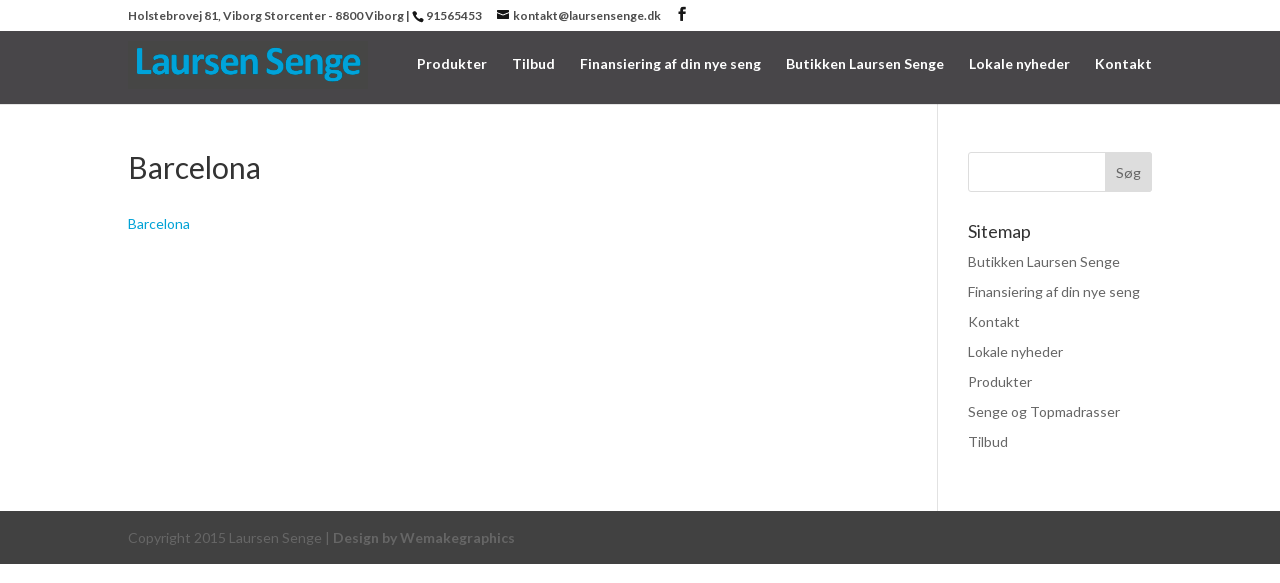

--- FILE ---
content_type: text/css
request_url: https://www.laursensenge.dk/wp-content/et-cache/global/et-divi-customizer-global.min.css?ver=1768049146
body_size: 1259
content:
body{color:#000000}#et_search_icon:hover,.mobile_menu_bar:before,.mobile_menu_bar:after,.et_toggle_slide_menu:after,.et-social-icon a:hover,.et_pb_sum,.et_pb_pricing li a,.et_pb_pricing_table_button,.et_overlay:before,.entry-summary p.price ins,.et_pb_member_social_links a:hover,.et_pb_widget li a:hover,.et_pb_filterable_portfolio .et_pb_portfolio_filters li a.active,.et_pb_filterable_portfolio .et_pb_portofolio_pagination ul li a.active,.et_pb_gallery .et_pb_gallery_pagination ul li a.active,.wp-pagenavi span.current,.wp-pagenavi a:hover,.nav-single a,.tagged_as a,.posted_in a{color:#00a2d6}.et_pb_contact_submit,.et_password_protected_form .et_submit_button,.et_pb_bg_layout_light .et_pb_newsletter_button,.comment-reply-link,.form-submit .et_pb_button,.et_pb_bg_layout_light .et_pb_promo_button,.et_pb_bg_layout_light .et_pb_more_button,.et_pb_contact p input[type="checkbox"]:checked+label i:before,.et_pb_bg_layout_light.et_pb_module.et_pb_button{color:#00a2d6}.footer-widget h4{color:#00a2d6}.et-search-form,.nav li ul,.et_mobile_menu,.footer-widget li:before,.et_pb_pricing li:before,blockquote{border-color:#00a2d6}.et_pb_counter_amount,.et_pb_featured_table .et_pb_pricing_heading,.et_quote_content,.et_link_content,.et_audio_content,.et_pb_post_slider.et_pb_bg_layout_dark,.et_slide_in_menu_container,.et_pb_contact p input[type="radio"]:checked+label i:before{background-color:#00a2d6}a{color:#00a2d6}#main-header,#main-header .nav li ul,.et-search-form,#main-header .et_mobile_menu{background-color:#484649}.et_secondary_nav_enabled #page-container #top-header,#et-secondary-nav li ul{background-color:#ffffff!important}#top-header,#top-header a{color:rgba(0,0,0,0.7)}.et_header_style_centered .mobile_nav .select_page,.et_header_style_split .mobile_nav .select_page,.et_nav_text_color_light #top-menu>li>a,.et_nav_text_color_dark #top-menu>li>a,#top-menu a,.et_mobile_menu li a,.et_nav_text_color_light .et_mobile_menu li a,.et_nav_text_color_dark .et_mobile_menu li a,#et_search_icon:before,.et_search_form_container input,span.et_close_search_field:after,#et-top-navigation .et-cart-info{color:#ffffff}.et_search_form_container input::-moz-placeholder{color:#ffffff}.et_search_form_container input::-webkit-input-placeholder{color:#ffffff}.et_search_form_container input:-ms-input-placeholder{color:#ffffff}#top-menu li.current-menu-ancestor>a,#top-menu li.current-menu-item>a,#top-menu li.current_page_item>a{color:#00a2d6}#main-footer{background-color:#60605f}#main-footer .footer-widget h4,#main-footer .widget_block h1,#main-footer .widget_block h2,#main-footer .widget_block h3,#main-footer .widget_block h4,#main-footer .widget_block h5,#main-footer .widget_block h6{color:#00a2d6}.footer-widget li:before{border-color:#00a2d6}@media only screen and (min-width:981px){.et-fixed-header#top-header,.et-fixed-header#top-header #et-secondary-nav li ul{background-color:#ffffff}.et-fixed-header #top-menu a,.et-fixed-header #et_search_icon:before,.et-fixed-header #et_top_search .et-search-form input,.et-fixed-header .et_search_form_container input,.et-fixed-header .et_close_search_field:after,.et-fixed-header #et-top-navigation .et-cart-info{color:#ffffff!important}.et-fixed-header .et_search_form_container input::-moz-placeholder{color:#ffffff!important}.et-fixed-header .et_search_form_container input::-webkit-input-placeholder{color:#ffffff!important}.et-fixed-header .et_search_form_container input:-ms-input-placeholder{color:#ffffff!important}.et-fixed-header #top-menu li.current-menu-ancestor>a,.et-fixed-header #top-menu li.current-menu-item>a,.et-fixed-header #top-menu li.current_page_item>a{color:#00a2d6!important}.et-fixed-header#top-header a{color:rgba(0,0,0,0.7)}}@media only screen and (min-width:1350px){.et_pb_row{padding:27px 0}.et_pb_section{padding:54px 0}.single.et_pb_pagebuilder_layout.et_full_width_page .et_post_meta_wrapper{padding-top:81px}.et_pb_fullwidth_section{padding:0}}	h1,h2,h3,h4,h5,h6{font-family:'Lato',Helvetica,Arial,Lucida,sans-serif}body,input,textarea,select{font-family:'Lato',Helvetica,Arial,Lucida,sans-serif}@media only screen and (max-width:479px){.et_pb_slide_image,.et_pb_slide_content,.et_pb_more_button{display:block!important}.et_pb_slider .et_pb_slide{height:600px!important}.et_pb_slide_with_image .et_pb_slide_description{padding-top:300px!important}.et_pb_media_alignment_center .et_pb_slide_image{top:20%!important}}.et_pb_posts .et_pb_post a img{width:50%!important}.single-post #left-area .post-meta+img{width:50%!important}div#et-top-navigation{padding:16px 0px 0px 0px!important}@media only screen and (min-width:1350px){.et_pb_section{margin-bottom:54px}}img#logo{max-width:240px}header#main-header{padding-top:10px}